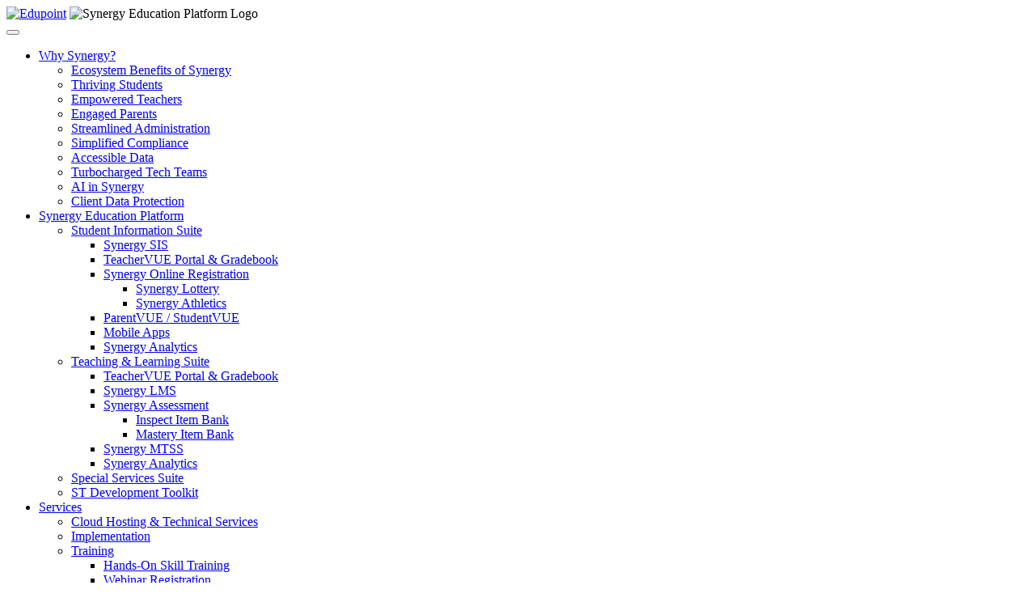

--- FILE ---
content_type: text/html; charset=utf-8
request_url: https://edupoint.com/Company/News/category/2016
body_size: 57803
content:
<!DOCTYPE html>
<html  lang="en-US">
<head id="Head"><meta content="text/html; charset=UTF-8" http-equiv="Content-Type" /><title>
	Edupoint News | Synergy Education Platform
</title><meta id="MetaDescription" name="description" content="See the latest press releases and announcements from Edupoint® Educational Systems." /><meta id="MetaRobots" name="robots" content="INDEX, FOLLOW" /><link href="/Resources/Shared/stylesheets/dnndefault/7.0.0/default.css?cdv=369" type="text/css" rel="stylesheet"/><link href="/Resources/Shared/Components/CookieConsent/cookieconsent.min.css?cdv=369" type="text/css" rel="stylesheet"/><link href="/DesktopModules/EasyDNNNews/Templates/0/NewsMagazine/NewsMagazine.css?cdv=369" type="text/css" rel="stylesheet"/><link href="/DesktopModules/EasyDNNnews/Templates/0/Edupoint/Edupoint.css?cdv=369" type="text/css" rel="stylesheet"/><link href="/Portals/0/portal.css?cdv=369" type="text/css" rel="stylesheet"/><link href="/Portals/_default/skins/edupoint24/css/skin.css?cdv=369" type="text/css" rel="stylesheet"/><link href="/DesktopModules/DnnSharp/SearchBoost/templates/input/default/styles.css?cdv=369" type="text/css" rel="stylesheet"/><link href="/DesktopModules/EasyDNNNews/static/common/common.css?cdv=369" type="text/css" rel="stylesheet"/><link href="/DesktopModules/DnnSharp/SearchBoost/module.css?cdv=369" type="text/css" rel="stylesheet"/><link href="/DesktopModules/DnnSharp/Common/static/bootstrap337/css/bootstrap.min.css?cdv=369" type="text/css" rel="stylesheet"/><script id="RegisterHeadJsScript-836769809" type="text/javascript">var g_dnnsfState = {"commonUrl":"/DesktopModules/DnnSharp/Common","protocol":"https","locale":"en-US","alias":"edupoint.com","isEditor":false,"tabId":91,"commonVersion":"5.19.17","virtualDirectory":"","rootAlias":"edupoint.com","dnnPageQuery":"?category=2016\u0026language=en-US"};</script><script src="/DesktopModules/EasyDNNNews/static/eds_jquery/eds_jq.js?cdv=369" type="text/javascript"></script><script src="/Resources/libraries/jQuery/03_07_01/jquery.js?cdv=369" type="text/javascript"></script><script src="/Resources/libraries/jQuery-Migrate/03_04_01/jquery-migrate.js?cdv=369" type="text/javascript"></script><script src="/Resources/libraries/jQuery-UI/01_13_02/jquery-ui.min.js?cdv=369" type="text/javascript"></script><link rel='SHORTCUT ICON' href='/Portals/0/Synergy_Swirl_32x32.png.ico?ver=GhXji8JdfBT8VOKSjUOa-g%3d%3d' type='image/x-icon' /><meta name="eds__GmapsInitData" content="{&quot;instanceGlobal&quot;:&quot;EasyDnnSolutions1_1_instance&quot;,&quot;google&quot;:{&quot;maps&quot;:{&quot;api&quot;:{&quot;key&quot;:&quot;&quot;,&quot;libraries&quot;:[&quot;geometry&quot;,&quot;places&quot;]}}}}" />     
        
			    <script type="text/javascript">
			      var _gaq = _gaq || [];
			      _gaq.push(['_setAccount', 'UA-174014600-1']);
			      _gaq.push(['_trackPageview']);
			      
			 
			      (function() {
				    var ga = document.createElement('script'); ga.type = 'text/javascript'; ga.async = true;
				    ga.src = ('https:' == document.location.protocol ? 'https://' : 'http://') + 'stats.g.doubleclick.net/dc.js';
				    var s = document.getElementsByTagName('script')[0]; s.parentNode.insertBefore(ga, s);
			      })();
			    </script>
        
		  <meta name="viewport" content="width=device-width, initial-scale=1.0" /></head>
<body id="Body">

    <form method="post" action="/Company/News/category/2016" id="Form" enctype="multipart/form-data">
<div class="aspNetHidden">
<input type="hidden" name="__EVENTTARGET" id="__EVENTTARGET" value="" />
<input type="hidden" name="__EVENTARGUMENT" id="__EVENTARGUMENT" value="" />
<input type="hidden" name="__VIEWSTATE" id="__VIEWSTATE" value="85AtFInJ2WoOWLm4eOC73V4YHwDXLNlYJ95CUnnaXOxrQJQmDnkDUkQ2V1kX+HZqQpBRv/EpcskmsrmlWzDPdp6Zu1dS2rkPGgcLc7iV6Sr0MU6ppqgks0M971e0rwiUA+ObQUYpY97VXKbsWrO9Ne9Y7pa10cWnZYRXK2aMmu7zHBTLVKfBu9V8B3zAXsTP8Y23+47ViPJGWoEP9/2/CuuarxOStVAJEfXbEAKoLRJDY8SkfsOrO9tknpnU7bNnNFF3l7kQwLAxxJsGaPzxUT6m7d41KnnRvAkp2yn+XF8NBo6zLA9Hp+oHvZN6aKnMR4eUmAioE0giMcvSdfpMuK2tLUdqiAYtHwYY+x3foVyFPQZm3sE9d7dSgwuoaiDKPo5h8g==" />
</div>

<script type="text/javascript">
//<![CDATA[
var theForm = document.forms['Form'];
if (!theForm) {
    theForm = document.Form;
}
function __doPostBack(eventTarget, eventArgument) {
    if (!theForm.onsubmit || (theForm.onsubmit() != false)) {
        theForm.__EVENTTARGET.value = eventTarget;
        theForm.__EVENTARGUMENT.value = eventArgument;
        theForm.submit();
    }
}
//]]>
</script>


<script src="/WebResource.axd?d=pynGkmcFUV1N1PuHVMn7rlzCpMSyp8e4AjexmbtZiDmNw1d9xYp4hk9wq8E1&amp;t=638901284248157332" type="text/javascript"></script>


<script type="text/javascript">
//<![CDATA[
$(function() { 
                         dnnsf.api.searchboost.initInputBox({"ClientId":"dnn_dnnSearch2_pnlInput","BehaviorId":3,"SuggestionsApi":"//edupoint.com/DesktopModules/DnnSharp/SearchBoost/API/Autocomplete/FromPopularSearchTerms","UseAutocompleteWithSearchResults":false,"UseAutocompleteWithCategories":false,"PreventNormalSearchForAutocompleteWithSearchResults":false,"SuggestionCount":6,"FwdToSearchResultsPageApi":"//edupoint.com/DesktopModules/DnnSharp/SearchBoost/API/Search/FwdToSearchResultsPage?language=en-US","IsLiveSearch":false,"RenderResultsApi":"//edupoint.com/DesktopModules/DnnSharp/SearchBoost/API/Search/RenderResults"});
                    });//]]>
</script>

<script src="/ScriptResource.axd?d=NJmAwtEo3IpWS15mJLoCXpNrR2ajCLE2i4WD50GfdmH1jBIdqdJL4bGonAOfb6-F3RSB-gG4VHPBe1qIH53aeGwmK0DGCRp5CkWv69ZqyQ59Q8hE0rDlkqpg36t-pkh6qBu4fw2&amp;t=5c0e0825" type="text/javascript"></script>
<script src="/ScriptResource.axd?d=dwY9oWetJoKY56eEket-NzEhuink71UNyymJgLiyiv7hyg5ogxh7IZnYeDv6u0BwxaehE7jbflVJUh6wmfK24we8Uuom2T0z4PvZyKQtAlFbWMVxFfHr38goOlf8UIjG_pf-jBBeAtXTiVb50&amp;t=5c0e0825" type="text/javascript"></script>
<div class="aspNetHidden">

	<input type="hidden" name="__VIEWSTATEGENERATOR" id="__VIEWSTATEGENERATOR" value="CA0B0334" />
	<input type="hidden" name="__VIEWSTATEENCRYPTED" id="__VIEWSTATEENCRYPTED" value="" />
	<input type="hidden" name="__EVENTVALIDATION" id="__EVENTVALIDATION" value="dtE9dUbvZoSqwk+TL/6q+GAsSfBiDvmJ4/9YpOQueLp5Y2Lt8MQsJrJedu/rN8a3bD9p251yTGIrMjOqCOB0vvHyz/VThUa11EpKEiI0Jh+B7INM" />
</div><script src="/js/dnn.js?cdv=369" type="text/javascript"></script><script src="/Resources/Shared/Components/CookieConsent/cookieconsent.min.js?cdv=369" type="text/javascript"></script><script src="/js/dnn.modalpopup.js?cdv=369" type="text/javascript"></script><script src="/Portals/_default/skins/edupoint24/js/general.js?cdv=369" type="text/javascript"></script><script src="/Portals/_default/skins/edupoint24/js/bootstrap.bundle.min.js?cdv=369" type="text/javascript"></script><script src="/js/dnncore.js?cdv=369" type="text/javascript"></script><script src="/js/dnn.cookieconsent.js?cdv=369" type="text/javascript"></script><script src="/DesktopModules/DnnSharp/SearchBoost/templates/input/default/script.js?cdv=369" type="text/javascript"></script><script src="/js/dnn.servicesframework.js?cdv=369" type="text/javascript"></script><script src="/DesktopModules/EasyDNNnewsCategoriesMenu/js/category_menu_2.2.js?cdv=369" type="text/javascript"></script><script src="/DesktopModules/EasyDNNNews/static/EasyDnnSolutions/EasyDnnSolutions_1.1_2.2.js?cdv=369" type="text/javascript"></script><script src="/DesktopModules/DnnSharp/Common/static/dnnsf/dnnsf.js?cdv=369" type="text/javascript"></script><script src="/DesktopModules/DnnSharp/Common/static/bootstrap341/js/bootstrap.min.js?cdv=369" type="text/javascript"></script><script src="/DesktopModules/DnnSharp/Common/static/js/typeahead.min.js?cdv=369" type="text/javascript"></script>
<script type="text/javascript">
//<![CDATA[
Sys.WebForms.PageRequestManager._initialize('ScriptManager', 'Form', [], [], [], 90, '');
//]]>
</script>

        
        
        

<!-- Meta -->


<!-- Stylesheets -->
<!--CDF(Css|/Portals/_default/skins/edupoint24/css/skin.css?cdv=369|DnnPageHeaderProvider|90)-->

<!-- JS -->

<!--CDF(Javascript|/Portals/_default/skins/edupoint24/js/general.js?cdv=369|DnnBodyProvider|100)-->
<!--CDF(Javascript|/Portals/_default/skins/edupoint24/js/bootstrap.bundle.min.js?cdv=369|DnnBodyProvider|100)-->

<script>
(function() {
    'use strict';
    // Override document.createElement to block eds_jq.js
    const originalCreateElement = document.createElement;
    document.createElement = function(tagName) {
        const element = originalCreateElement.call(document, tagName);
        if (tagName.toLowerCase() === 'script') {
            const originalSetAttribute = element.setAttribute;
            element.setAttribute = function(name, value) {
                if (name === 'src' && value.includes('eds_jq.js')) {
                    console.log('Blocked loading of eds_jq.js');
                    return;
                }
                originalSetAttribute.call(element, name, value);
            };
        }
        return element;
    };
})();
</script>
<!-- FONTS -->
<link rel="preconnect" href="https://fonts.googleapis.com">
<link rel="preconnect" href="https://fonts.gstatic.com" crossorigin>
<link href="https://fonts.googleapis.com/css2?family=Fira+Sans:wght@400;500;600;700;900&family=Playfair+Display:ital,wght@0,400..900;1,400..900&display=swap" rel="stylesheet">

<link rel="stylesheet" href="https://cdnjs.cloudflare.com/ajax/libs/aos/2.3.4/aos.css">
 <script src="https://cdnjs.cloudflare.com/ajax/libs/aos/2.3.4/aos.js"></script>


<div class="skin" id="page-91" data-name="News" data-authenticated="false" data-admin="false">
	<header class="header">
	<div class="container-fluid m-0 p-0">
		<div class="container-xxl">
			<nav class="navbar py-0 bg-blue vignette-effect" data-bs-theme="dark">
				<div class="top-header bg-white d-flex justify-content-between w-100">
					<a id="dnn_dnnLogo_hypLogo" title="Edupoint" aria-label="Edupoint" href="https://edupoint.com/"><img id="dnn_dnnLogo_imgLogo" class="logo" src="/Portals/0/logo-edupoint.png?ver=9z9ToqCZGy_48zlKy6XLEw%3d%3d" alt="Edupoint" /></a>
					<img alt="Synergy Education Platform Logo" class="logo" src="/Portals/_default/skins/edupoint24//img/logo-synergy.svg" title="Synergy Education Platform Logo">
				</div>
				<div class="main-nav container-xxl container-fluid navbar-expand-lg">
					<button class="navbar-toggler" type="button" data-bs-toggle="collapse" data-bs-target="#main-nav" aria-controls="main-nav" aria-expanded="false" aria-label="Toggle navigation">
						<span class="navbar-toggler-icon"></span>
					</button>
					<div class="collapse navbar-collapse" id="main-nav">
	<ul class="navbar-nav">
		
	<li class="nav-item pageID-187 dropdown ">
		
			<a class="nav-link nav-link-main dropdown-toggle " href="#" role="button" data-bs-toggle="dropdown" aria-expanded="false">Why Synergy?</a>
            <ul class="dropdown-menu">
               
	<li class="dropdown-submenu">
	
	<a class="dropdown-item " href="https://edupoint.com/Why-Synergy/Ecosystem-Benefits-of-Synergy" >Ecosystem Benefits of Synergy</a>
	
		
	</li>

	<li class="dropdown-submenu">
	
	<a class="dropdown-item " href="https://edupoint.com/Why-Synergy/Thriving-Students" >Thriving Students</a>
	
		
	</li>

	<li class="dropdown-submenu">
	
	<a class="dropdown-item " href="https://edupoint.com/Why-Synergy/Empowered-Teachers" >Empowered Teachers</a>
	
		
	</li>

	<li class="dropdown-submenu">
	
	<a class="dropdown-item " href="https://edupoint.com/Why-Synergy/Engaged-Parents" >Engaged Parents</a>
	
		
	</li>

	<li class="dropdown-submenu">
	
	<a class="dropdown-item " href="https://edupoint.com/Why-Synergy/Streamlined-Administration" >Streamlined Administration</a>
	
		
	</li>

	<li class="dropdown-submenu">
	
	<a class="dropdown-item " href="https://edupoint.com/Why-Synergy/Simplified-Compliance" >Simplified Compliance</a>
	
		
	</li>

	<li class="dropdown-submenu">
	
	<a class="dropdown-item " href="https://edupoint.com/Why-Synergy/Accessible-Data" >Accessible Data</a>
	
		
	</li>

	<li class="dropdown-submenu">
	
	<a class="dropdown-item " href="https://edupoint.com/Why-Synergy/Turbocharged-Tech-Teams" >Turbocharged Tech Teams</a>
	
		
	</li>

	<li class="dropdown-submenu">
	
	<a class="dropdown-item " href="https://edupoint.com/Why-Synergy/AI-in-Synergy" >AI in Synergy</a>
	
		
	</li>

	<li class="dropdown-submenu">
	
	<a class="dropdown-item " href="https://edupoint.com/Why-Synergy/Client-Data-Protection" >Client Data Protection</a>
	
		
	</li>

             </ul>
		
	</li>

	<li class="nav-item pageID-88 dropdown ">
		
			<a class="nav-link nav-link-main dropdown-toggle " href="#" role="button" data-bs-toggle="dropdown" aria-expanded="false">Synergy Education Platform</a>
            <ul class="dropdown-menu">
               
	<li class="dropdown-submenu">
	
	<a class="dropdown-item " href="https://edupoint.com/Synergy-Education-Platform/Student-Information-Suite" >Student Information Suite</a>
	
            <ul class="level-2 dropdown-menu"> 
               
	<li>
	
	<a class="nav-link " href="https://edupoint.com/Synergy-Education-Platform/Student-Information-Suite/Synergy-SIS" >Synergy SIS</a>
	
	</li>

	<li>
	
	<a class="nav-link " href="https://edupoint.com/Synergy-Education-Platform/Teaching-Learning-Suite/TeacherVUE-Portal-Gradebook" >TeacherVUE Portal &amp; Gradebook</a>
	
	</li>

	<li>
	
	<a class="nav-link " href="https://edupoint.com/Synergy-Education-Platform/Student-Information-Suite/Synergy-Online-Registration/" >Synergy Online Registration</a>
	
            <ul class="level-3 dropdown-menu"> 
               
	<li>
	
	<a class="nav-link " href="https://edupoint.com/Synergy-Education-Platform/Student-Information-Suite/Synergy-Online-Registration/Synergy-Lottery" >Synergy Lottery</a>
	
	</li>

	<li>
	
	<a class="nav-link " href="https://edupoint.com/Synergy-Education-Platform/Student-Information-Suite/Synergy-Online-Registration/Synergy-Athletics" >Synergy Athletics</a>
	
	</li>

             </ul>
			
		
	</li>

	<li>
	
	<a class="nav-link " href="https://edupoint.com/Synergy-Education-Platform/Student-Information-Suite/ParentVUE-StudentVUE" >ParentVUE / StudentVUE</a>
	
	</li>

	<li>
	
	<a class="nav-link " href="https://edupoint.com/Synergy-Education-Platform/Student-Information-Suite/Mobile-Apps" >Mobile Apps</a>
	
	</li>

	<li>
	
	<a class="nav-link " href="https://edupoint.com/Synergy-Education-Platform/Teaching-Learning-Suite/Synergy-Analytics" >Synergy Analytics</a>
	
	</li>

             </ul>
			
		
		
	</li>

	<li class="dropdown-submenu">
	
	<a class="dropdown-item " href="https://edupoint.com/Synergy-Education-Platform/Teaching-Learning-Suite" >Teaching &amp; Learning Suite</a>
	
            <ul class="level-2 dropdown-menu"> 
               
	<li>
	
	<a class="nav-link " href="https://edupoint.com/Synergy-Education-Platform/Teaching-Learning-Suite/TeacherVUE-Portal-Gradebook" >TeacherVUE Portal &amp; Gradebook</a>
	
	</li>

	<li>
	
	<a class="nav-link " href="https://edupoint.com/Synergy-Education-Platform/Teaching-Learning-Suite/Synergy-LMS" >Synergy LMS</a>
	
	</li>

	<li>
	
	<a class="nav-link " href="https://edupoint.com/Synergy-Education-Platform/Teaching-Learning-Suite/Synergy-Assessment" >Synergy Assessment</a>
	
            <ul class="level-3 dropdown-menu"> 
               
	<li>
	
	<a class="nav-link " href="https://edupoint.com/Synergy-Education-Platform/Teaching-Learning-Suite/Synergy-Assessment/Inspect-Item-Bank" >Inspect Item Bank</a>
	
	</li>

	<li>
	
	<a class="nav-link " href="https://edupoint.com/Synergy-Education-Platform/Teaching-Learning-Suite/Synergy-Assessment/Mastery-Item-Bank" >Mastery Item Bank</a>
	
	</li>

             </ul>
			
		
	</li>

	<li>
	
	<a class="nav-link " href="https://edupoint.com/Synergy-Education-Platform/Teaching-Learning-Suite/Synergy-MTSS" >Synergy MTSS</a>
	
	</li>

	<li>
	
	<a class="nav-link " href="https://edupoint.com/Synergy-Education-Platform/Teaching-Learning-Suite/Synergy-Analytics" >Synergy Analytics</a>
	
	</li>

             </ul>
			
		
		
	</li>

	<li class="dropdown-submenu">
	
	<a class="dropdown-item " href="https://edupoint.com/Synergy-Education-Platform/Special-Services-Suite" >Special Services Suite</a>
	
		
	</li>

	<li class="dropdown-submenu">
	
	<a class="dropdown-item " href="https://edupoint.com/Synergy-Education-Platform/ST-Development-Toolkit" >ST Development Toolkit</a>
	
		
	</li>

             </ul>
		
	</li>

	<li class="nav-item pageID-89 dropdown ">
		
			<a class="nav-link nav-link-main dropdown-toggle " href="#" role="button" data-bs-toggle="dropdown" aria-expanded="false">Services</a>
            <ul class="dropdown-menu">
               
	<li class="dropdown-submenu">
	
	<a class="dropdown-item " href="https://edupoint.com/Services/Cloud-Hosting-Technical-Services" >Cloud Hosting &amp; Technical Services</a>
	
		
	</li>

	<li class="dropdown-submenu">
	
	<a class="dropdown-item " href="https://edupoint.com/Services/Implementation" >Implementation</a>
	
		
	</li>

	<li class="dropdown-submenu">
	
	<a class="dropdown-item " href="https://edupoint.com/Services/Training" >Training</a>
	
            <ul class="level-2 dropdown-menu"> 
               
	<li>
	
	<a class="nav-link " href="https://edupoint.com/Services/Training/Hands-On-Skill-Training" >Hands-On Skill Training</a>
	
	</li>

	<li>
	
	<a class="nav-link " href="https://edupoint.com/Services/Training/Webinar-Registration" >Webinar Registration</a>
	
	</li>

             </ul>
			
		
		
	</li>

	<li class="dropdown-submenu">
	
	<a class="dropdown-item " href="https://edupoint.com/Services/Support" >Support</a>
	
            <ul class="level-2 dropdown-menu"> 
               
	<li>
	
	<a class="nav-link " href="https://edupoint.com/Services/Support/For-Parents-Students" >For Parents &amp; Students</a>
	
	</li>

             </ul>
			
		
		
	</li>

	<li class="dropdown-submenu">
	
	<a class="dropdown-item " href="https://edupoint.com/Services/Product-Consulting-Services" >Product Consulting Services</a>
	
		
	</li>

             </ul>
		
	</li>

	<li class="nav-item pageID-127 dropdown ">
		
			<a class="nav-link nav-link-main dropdown-toggle " href="#" role="button" data-bs-toggle="dropdown" aria-expanded="false">Conference</a>
            <ul class="dropdown-menu">
               
	<li class="dropdown-submenu">
	
	<a class="dropdown-item " href="https://edupoint.com/Conference/Synergy-CONNECT-Users-Conference" >Synergy CONNECT Users Conference</a>
	
		
	</li>

             </ul>
		
	</li>

	<li class="nav-item pageID-142 dropdown ">
		
			<a class="nav-link nav-link-main dropdown-toggle " href="#" role="button" data-bs-toggle="dropdown" aria-expanded="false">Resources</a>
            <ul class="dropdown-menu">
               
	<li class="dropdown-submenu">
	
	<a class="dropdown-item " href="https://edupoint.com/Resources/Exploring-Synergy" >Explore Synergy</a>
	
		
	</li>

	<li class="dropdown-submenu">
	
	<a class="dropdown-item " href="https://edupoint.com/Resources/Customer-Resources" >Customer Resources</a>
	
            <ul class="level-2 dropdown-menu"> 
               
	<li>
	
	<a class="nav-link " href="https://edupoint.com/Services/Training/Webinar-Registration" >Synergy Webinars</a>
	
	</li>

	<li>
	
	<a class="nav-link " href="https://edupoint.com/Services/Training/Hands-On-Skill-Training" >Synergy Skill Training</a>
	
	</li>

             </ul>
			
		
		
	</li>

             </ul>
		
	</li>

	<li class="nav-item pageID-92 dropdown  active-child ">
		
			<a class="nav-link nav-link-main dropdown-toggle " href="#" role="button" data-bs-toggle="dropdown" aria-expanded="false">Company</a>
            <ul class="dropdown-menu">
               
	<li class="dropdown-submenu">
	
	<a class="dropdown-item " href="https://edupoint.com/Company/Why-Edupoint" >Why Edupoint?</a>
	
		
	</li>

	<li class="dropdown-submenu">
	
	<a class="dropdown-item  active " href="https://edupoint.com/Company/News"  aria-current="page">News</a>
	
		
	</li>

	<li class="dropdown-submenu">
	
	<a class="dropdown-item " href="https://edupoint.com/Company/Leadership" >Leadership</a>
	
		
	</li>

	<li class="dropdown-submenu">
	
	<a class="dropdown-item " href="https://edupoint.com/Company/Partners" >Partners</a>
	
		
	</li>

	<li class="dropdown-submenu">
	
	<a class="dropdown-item " href="https://edupoint.com/Company/Events-Trade-Shows" >Events &amp; Trade Shows</a>
	
		
	</li>

	<li class="dropdown-submenu">
	
	<a class="dropdown-item " href="https://edupoint.com/Company/Synergy-Achievement-Awards" >Synergy Achievement Awards</a>
	
		
	</li>

	<li class="dropdown-submenu">
	
	<a class="dropdown-item " href="https://edupoint.com/Company/Careers" >Careers</a>
	
		
	</li>

	<li class="dropdown-submenu">
	
	<a class="dropdown-item " href="https://edupoint.com/Company/Contact-Us" >Contact Us</a>
	
		
	</li>

             </ul>
		
	</li>

	</ul>
</div>




<!-- Second+ Level Items -->






				 	 <a title="Edupoint Customer Login" class="login-link" href="https://support.edupoint.com/Login_OVR.aspx">Login</a>
					 
					<div class="search-wrapper">
						<div class="search-trigger">
							<div class="search-btn"></div>
							<img src="/Portals/_default/skins/edupoint24/img/icon-search.png" alt="Magnifying Glass Search Icon" id="search-icon">
						</div>

						<!-- Modal Search Form -->
						<div id="search" class="search-box">
							 <div id="dnn_dnnSearch2_pnlInput" class="sb-skinobject-instance"><div class="bstrap30">
    <div class="row sb-default">
        <div class="col-md-12">
                <div class="input-group dropdown sb-dropdown adv-search">
                    <input type="text" class="form-control search-box typeahead" aria-label="search input" title="search input" placeholder="Input your search..." value="" />
                    <div class="input-group-btn">
                        <div class="btn-group" role="group" aria-label="search group">
                            <button type="button" class="btn btn-primary search-btn" onclick="" aria-label="search button" name="search button"><span class="glyphicon glyphicon-search" aria-hidden="true"></span></button>
                        </div>
                    </div>
                    </div>
        </div>
    </div>
</div>

<script>
            if (-1 == -1)
            $(document).find('#topHeader, .topHeader, #userControls').eq(0).parent().addClass('sb-skinobj');
</script>





</div>
<div id="dnn_dnnSearch2_pnlError"></div>

<!-- For old templates: -->
<div>
<script>
    // some common functions
    function sbInp_clearPlaceholder(sbox) {
        sbox = $(sbox);
        if (sbox.hasClass('searchBoxEmpty')) {
            sbox.removeClass('searchBoxEmpty').val('').removeAttr('placeholder');
        }
    }
    function sbInp_syncPlaceholder(sbox) {
        sbox = $(sbox);
        sbox.removeClass('searchBoxEmpty');
        var emptyText = sbox.attr('data-empty');
        if ($.trim(sbox.val()).length == 0 || $.trim(sbox.val()) == emptyText) {
            sbox.addClass('searchBoxEmpty').val(emptyText).attr('placeholder', emptyText);
        }
    }
</script>
</div>

							<button class="search-close" id="search-close">×</button>
						</div>
   
						<!-- /.search-wrapper -->
					</div>
					
					<a class="raq-btn ms-1 btn btn-sm btn-default d-block" href="/request-demo">Request a Demo</a>
				</div>
			</nav>
			</div>
	</div>
</header>
	<div class="container-xxl wide-container mt-3 d-flex">
	<span id="dnn_dnnBreadcrumb_lblBreadCrumb" itemprop="breadcrumb" itemscope="" itemtype="https://schema.org/breadcrumb"><span itemscope itemtype="http://schema.org/BreadcrumbList"><span itemprop="itemListElement" itemscope itemtype="http://schema.org/ListItem"><a href="https://edupoint.com/Company/Why-Edupoint" class="page-name fs-md text-uppercase pr-1" itemprop="item"><span itemprop="name">Company</span></a><meta itemprop="position" content="1" /></span><img alt="breadcrumb separator" src="/images/breadcrumb.gif"><span itemprop="itemListElement" itemscope itemtype="http://schema.org/ListItem"><a href="https://edupoint.com/Company/News" class="page-name fs-md text-uppercase pr-1" itemprop="item"><span itemprop="name">News</span></a><meta itemprop="position" content="2" /></span></span></span>
	</div>
	<div id="dnn_bannerPane" class="banner-pane"><div class="DnnModule DnnModule-2sxc DnnModule-4064 DnnVersionableControl"><a name="4064"></a>
<div class="module-container ten-pound-default-container ten-pound-default-container-no-title" id="ctr4064">
	<div id="dnn_ctr4064_ContentPane" class="module-content-pane"><!-- Start_Module_4064 --><div id="dnn_ctr4064_ModuleContent" class="DNNModuleContent Mod2sxcC">
	<div class='sc-content-block'  data-cb-instance='4064' data-cb-id='4064'>



    
    
    <section class="banner-wrapper px-3 pb-5 bg- banner-8890 " id="page-91">
            
        <div class="container  pt-1 text-" 





>



                    <div class="d-flex flex-column  text-center" 





>
<h1 class='  order-2' style='color: #003976ff'>Press Releases & Announcements</h1>
                        
                        <div class="svg-image-wrapper  col-12 py-3 mx-auto d-flex overflow-visible justify-content-center order-1" style=
                        "width: 350; width: 350px; z-index: 0; max-width: 100%;  ; ;" >

                                    <img src="/Portals/0/adam/Content/kxTwOt6zt02t4LqsK15ZgA/Image/Microphone.gif" class="d-block overflow-visible;" alt="Microphone gif" >
                        </div>
                                                    

                                
                    </div> 
                
    </div>
    </section>



        

    <style>
        #page-90 .navbar, #page-90 .navbar.vignette-effect::before {
        background-color: !important; 
        background-image: none;
        }
        .svg-image-wrapper svg {
             width: 100%;
         }
         #page-105 header {
            top: 30px;
         }
    </style>
          <script>
    
            function openFancybox() {
            // Open Fancybox with the Action Form
            $.fancybox.open({
                src: "#mvcContainer-4393",
                type: "inline",
                opts: {
                afterShow: function () {
                    // Manually initialize the Action Form
                    dnnsf.api.actionForm.initForm("4393");
                },
                beforeClose: function () {
                    // Cleanup after closing
                    dnnsf.api.actionForm.closePopupById("4393");
                },
                },
            });
            }
            // Initialize Fancybox and Action Form
            $(document).ready(function () {
            // Optional: Ensure Fancybox is initialized properly
            $("[data-fancybox]").fancybox();
            });


    </script>               



</div>
</div><!-- End_Module_4064 --></div>
</div></div></div>
	<main>
		<div class="container">
			<div class="row">
				<div class="col">
					<div id="dnn_contentPane" class="content-pane"><div class="DnnModule DnnModule-EasyDNNnewsCategoriesMenu DnnModule-1162"><a name="1162"></a><div id="dnn_ctr1162_ContentPane"><!-- Start_Module_1162 --><div class="light-grey-bg mt-5" id="articles"><div id="dnn_ctr1162_ModuleContent" class="DNNModuleContent ModEasyDNNnewsCategoriesMenuC">
	
<div class="category_menu eds_news_NewsMagazine eds_subCollection_categoryMenu eds_styleSwitchCriteria_module-1162 eds_template_TemplatedMenu_CategoriesMenu">
	
<div class="EDN_module_box news-cat">
	<h3 class="edn_module_title" style="display:none">Categories</h3>
	<ul class="dropdown text-center list-style-none" >


 <button class="btn custom-dropdown-toggle dropdown-toggle" type="button" id="dropdownMenuButton" data-toggle="dropdown" aria-haspopup="true" aria-expanded="false">
            SELECT A YEAR
        </button>
            <div class="dropdown-menu custom-dropdown-menu" aria-labelledby="dropdownMenuButton">
     <li class="node level_0">



		<a class=" dropdown-item"  href="https://www.edupoint.com/Company/News/PID/1160/evl/0/CategoryID/81/CategoryName/2024#articles" title="2024"><span>2024</span></a>




 
</li><li class="node level_0">



		<a class=" dropdown-item"  href="https://www.edupoint.com/Company/News/PID/1160/evl/0/CategoryID/77/CategoryName/2023#articles" title="2023"><span>2023</span></a>




 
</li><li class="node level_0">



		<a class=" dropdown-item"  href="https://www.edupoint.com/Company/News/PID/1160/evl/0/CategoryID/63/CategoryName/2022#articles" title="2022"><span>2022</span></a>




 
</li><li class="node level_0">



		<a class=" dropdown-item"  href="https://www.edupoint.com/Company/News/PID/1160/evl/0/CategoryID/56/CategoryName/2021#articles" title="2021"><span>2021</span></a>




 
</li><li class="node level_0">



		<a class=" dropdown-item"  href="https://www.edupoint.com/Company/News/PID/1160/evl/0/CategoryID/52/CategoryName/2020#articles" title="2020"><span>2020</span></a>




 
</li><li class="node level_0">



		<a class=" dropdown-item"  href="https://www.edupoint.com/Company/News/PID/1160/evl/0/CategoryID/40/CategoryName/2019#articles" title="2019"><span>2019</span></a>




 
</li><li class="node level_0">



		<a class=" dropdown-item"  href="https://www.edupoint.com/Company/News/PID/1160/evl/0/CategoryID/36/CategoryName/2018#articles" title="2018"><span>2018</span></a>




 
</li><li class="node level_0">



		<a class=" dropdown-item"  href="https://www.edupoint.com/Company/News/PID/1160/evl/0/CategoryID/31/CategoryName/2017#articles" title="2017"><span>2017</span></a>




 
</li><li class="node level_0">



		<a class=" dropdown-item"  href="https://www.edupoint.com/Company/News/PID/1160/evl/0/CategoryID/18/CategoryName/2016#articles" title="2016"><span>2016</span></a>




 
</li><li class="node level_0">



		<a class=" dropdown-item"  href="https://www.edupoint.com/Company/News/PID/1160/evl/0/CategoryID/17/CategoryName/2015#articles" title="2015"><span>2015</span></a>




 
</li><li class="node level_0">



		<a class=" dropdown-item"  href="https://www.edupoint.com/Company/News/PID/1160/evl/0/CategoryID/24/CategoryName/2014#articles" title="2014"><span>2014</span></a>




 
</li><li class="node level_0">



		<a class=" dropdown-item"  href="https://www.edupoint.com/Company/News/PID/1160/evl/0/CategoryID/30/CategoryName/2013#articles" title="2013"><span>2013</span></a>




 
</li><li class="node level_0">



		<a class=" dropdown-item"  href="/Company/News#articles" title="All Years"><span>All Years</span></a>




 
</li>
                   </div>
	</ul>
</div>




</div>
</div></div><!-- End_Module_1162 --></div>
</div><div class="DnnModule DnnModule-2sxc DnnModule-4727 DnnVersionableControl"><a name="4727"></a>
<div class="module-container ten-pound-default-container ten-pound-default-container-no-title" id="ctr4727">
	<div id="dnn_ctr4727_ContentPane" class="module-content-pane"><!-- Start_Module_4727 --><div id="dnn_ctr4727_ModuleContent" class="DNNModuleContent Mod2sxcC">
	<div class='sc-content-block'  data-cb-instance='4727' data-cb-id='4727'>

</div>
</div><!-- End_Module_4727 --></div>
</div></div><div class="DnnModule DnnModule-EasyDNNnews DnnModule-1160"><a name="1160"></a>
<div class="module-container ten-pound-default-container ten-pound-default-container-no-title" id="ctr1160">
	<div id="dnn_ctr1160_ContentPane" class="module-content-pane"><!-- Start_Module_1160 --><div id="dnn_ctr1160_ModuleContent" class="DNNModuleContent ModEasyDNNnewsC">
	

<script type="text/javascript">
	/*<![CDATA[*/
	
	
	
	
	
	
	
	
	
	
	

	eds3_5_jq(function ($) {
		if (typeof edn_fluidvids != 'undefined')
			edn_fluidvids.init({
				selector: ['.edn_fluidVideo iframe'],
				players: ['www.youtube.com', 'player.vimeo.com']
			});
		
		
		

	});
	/*]]>*/
</script>



<div class="eds_news_module_1160 news eds_subCollection_news eds_news_Edupoint eds_template_List_Article_Default eds_templateGroup_listArticleDefault eds_styleSwitchCriteria_module-1160">
	

	

	<div id="dnn_ctr1160_ViewEasyDNNNewsMain_ctl00_pnlListArticles">
		
		
		<!--ArticleRepeat:Before:-->

<div class="edn_1160_article_list_wrapper"><!--ArticleTemplate-->

<article class="edupoint-news">
	
<div class="row">
	
    
        <div class="col-md-10 mx-auto">
      
          <span class="article-date fs-xl">Wednesday, January 7, 2026</span>
	<h2 class="news-title">
	
      <a href="https://edupoint.com/Company/News/ArtMID/1160/ArticleID/8917/Edupoint-Honors-Five-Partner-Districts-in-6th-Annual-Synergy-Achievement-Awards-Program" class="text-normal" target="_self">Edupoint Honors Five Partner Districts in 6th Annual Synergy Achievement Awards Program</a>
      </h2>


	
	<p class="h5">Company recognizes honorees at the 2025 Synergy Connect National Users Conference</p>
	
	<div class="lead"><p>Award winners distinguished themselves through their commitment to maximizing the use of Synergy in their districts to elicit measurable improvements and save users time.</p></div>
    <a href="https://edupoint.com/Company/News/ArtMID/1160/ArticleID/8917/Edupoint-Honors-Five-Partner-Districts-in-6th-Annual-Synergy-Achievement-Awards-Program" class="btn cta-link text-orange" target="_self">Read More</a>
</div>
</div>
</article>
<!--ArticleTemplate-->

<article class="edupoint-news">
	
<div class="row">
	
    
        <div class="col-md-10 mx-auto">
      
          <span class="article-date fs-xl">Monday, December 15, 2025</span>
	<h2 class="news-title">
	
      <a href="https://edupoint.com/Company/News/ArtMID/1160/ArticleID/8888/Synergy-Student-Information-Suite-by-Edupoint-Wins-Student-Information-System-Category-in-the-THE-Journal-2025-Product-of-the-Year-Awards" class="text-normal" target="_self">Synergy Student Information Suite by Edupoint Wins Student Information System Category in the THE Journal 2025 Product of the Year Awards</a>
      </h2>


	
	<p class="h5">Winners’ achievements honored as “particularly noteworthy in the transformation of education technology”</p>
	
	<div class="lead"><p>For more than 50 years, THE Journal has played a leading role in keeping K-12 education and technology leaders informed about the use of technology to advance student learning. Eight companies were selected as Product of the Year Award winners across multiple categories.</p></div>
    <a href="https://edupoint.com/Company/News/ArtMID/1160/ArticleID/8888/Synergy-Student-Information-Suite-by-Edupoint-Wins-Student-Information-System-Category-in-the-THE-Journal-2025-Product-of-the-Year-Awards" class="btn cta-link text-orange" target="_self">Read More</a>
</div>
</div>
</article>
<!--ArticleTemplate-->

<article class="edupoint-news">
	
<div class="row">
	
    
        <div class="col-md-10 mx-auto">
      
          <span class="article-date fs-xl">Tuesday, October 28, 2025</span>
	<h2 class="news-title">
	
      <a href="https://edupoint.com/Company/News/ArtMID/1160/ArticleID/8828/Geneva-Community-Unit-School-District-304-IL-Selects-Synergy-SIS" class="text-normal" target="_self">Geneva Community Unit School District 304 (IL) Selects Synergy SIS</a>
      </h2>


	
	<p class="h5">Modernization of district student data management solution will provide opportunities for enhanced communication, growth, and efficiency</p>
	
	<div class="lead"><p>Among the reasons for selecting Synergy, the evaluation team cited consistently high scores on the district&rsquo;s most heavily weighted criteria in key functional areas, including scheduling, courses, grade reporting, and teacher and family functions.&nbsp;</p></div>
    <a href="https://edupoint.com/Company/News/ArtMID/1160/ArticleID/8828/Geneva-Community-Unit-School-District-304-IL-Selects-Synergy-SIS" class="btn cta-link text-orange" target="_self">Read More</a>
</div>
</div>
</article>
<!--ArticleTemplate-->

<article class="edupoint-news">
	
<div class="row">
	
    
        <div class="col-md-10 mx-auto">
      
          <span class="article-date fs-xl">Thursday, July 10, 2025</span>
	<h2 class="news-title">
	
      <a href="https://edupoint.com/Company/News/ArtMID/1160/ArticleID/8734/Edupoint-Educational-Systems-Now-Offers-Embedded-Desmos-Calculators-in-Synergy-Assessment-Through-a-Partnership-With-Desmos-Studio-PBC" class="text-normal" target="_self">Edupoint Educational Systems Now Offers Embedded Desmos Calculators in Synergy Assessment Through a Partnership With Desmos Studio PBC</a>
      </h2>


	
	<p class="h5">Desmos Calculators are used in most state summative assessment programs, the Digital SAT, ACT State & District, and PreACT Online </p>
	
	<div class="lead"><p style="margin-bottom:13px">Beginning with Synergy Version 2026 released earlier this year, districts may add a license to embed the Desmos Graphic Calculator, Scientific Calculator, and Four-Function Calculator.</p></div>
    <a href="https://edupoint.com/Company/News/ArtMID/1160/ArticleID/8734/Edupoint-Educational-Systems-Now-Offers-Embedded-Desmos-Calculators-in-Synergy-Assessment-Through-a-Partnership-With-Desmos-Studio-PBC" class="btn cta-link text-orange" target="_self">Read More</a>
</div>
</div>
</article>
<!--ArticleTemplate-->

<article class="edupoint-news">
	
<div class="row">
	
    
        <div class="col-md-10 mx-auto">
      
          <span class="article-date fs-xl">Thursday, June 12, 2025</span>
	<h2 class="news-title">
	
      <a href="https://edupoint.com/Company/News/ArtMID/1160/ArticleID/8667/Riverview-School-District-No-407-WA-Selects-Synergy-Education-Platform" class="text-normal" target="_self">Riverview School District No. 407 (WA) Selects Synergy Education Platform</a>
      </h2>


	
	<div class="lead"><p style="margin-bottom:11px">The district&rsquo;s Synergy&reg; solution includes Synergy SIS and Synergy Special Education and will replace Skyward&reg; Qmlative SIS.</p></div>
    <a href="https://edupoint.com/Company/News/ArtMID/1160/ArticleID/8667/Riverview-School-District-No-407-WA-Selects-Synergy-Education-Platform" class="btn cta-link text-orange" target="_self">Read More</a>
</div>
</div>
</article>
<!--ArticleTemplate-->

<article class="edupoint-news">
	
<div class="row">
	
    
        <div class="col-md-10 mx-auto">
      
          <span class="article-date fs-xl">Thursday, June 5, 2025</span>
	<h2 class="news-title">
	
      <a href="https://edupoint.com/Company/News/ArtMID/1160/ArticleID/8640/Edupoint-Synergy-Wins-%e2%80%9cSIS-Innovation-of-the-Year%e2%80%9d-in-7th-Annual-EdTech-Breakthrough-Awards-Program" class="text-normal" target="_self">Edupoint Synergy Wins “SIS Innovation of the Year” in 7th Annual EdTech Breakthrough Awards Program</a>
      </h2>


	
	<p class="h5">Prestigious International Awards Program Recognizes Outstanding Educational Technology Products and Companies</p>
	
	<div class="lead"><p>The comprehensive functionality offered by Synergy empowers teachers with a rich set of tools for managing classrooms and instructional resources, fosters student autonomy and safety, engages parents regardless of the language spoken at home, and helps schools and districts get the right information to the right people at the right time.</p>

<p>&ldquo;The interoperability built into Synergy Education Platform provides educators and districts with convenient, timely access to the data and tools they need to put students at the center and help them thrive.&rdquo;</p></div>
    <a href="https://edupoint.com/Company/News/ArtMID/1160/ArticleID/8640/Edupoint-Synergy-Wins-%e2%80%9cSIS-Innovation-of-the-Year%e2%80%9d-in-7th-Annual-EdTech-Breakthrough-Awards-Program" class="btn cta-link text-orange" target="_self">Read More</a>
</div>
</div>
</article>
<!--ArticleTemplate-->

<article class="edupoint-news">
	
<div class="row">
	
    
        <div class="col-md-10 mx-auto">
      
          <span class="article-date fs-xl">Friday, April 18, 2025</span>
	<h2 class="news-title">
	
      <a href="https://edupoint.com/Company/News/ArtMID/1160/ArticleID/8581/Synergy-Education-Platform-Wins-EdTech-Awards-2025-%e2%80%9cCool-Tool%e2%80%9d-Award" class="text-normal" target="_self">Synergy Education Platform Wins EdTech Awards 2025 “Cool Tool” Award</a>
      </h2>


	
	<p class="h5">Seamless student data management ecosystem by Edupoint recognized as the winner of the administrative solution category</p>
	
	<div class="lead"><p>EdTech Digest, a leading source of cool tools, interviews, and trends showcasing the future of learning &mdash; annually honors the best and brightest people, products and groups working in edtech with The EdTech Awards.</p></div>
    <a href="https://edupoint.com/Company/News/ArtMID/1160/ArticleID/8581/Synergy-Education-Platform-Wins-EdTech-Awards-2025-%e2%80%9cCool-Tool%e2%80%9d-Award" class="btn cta-link text-orange" target="_self">Read More</a>
</div>
</div>
</article>
<!--ArticleTemplate-->

<article class="edupoint-news">
	
<div class="row">
	
    
        <div class="col-md-10 mx-auto">
      
          <span class="article-date fs-xl">Friday, March 28, 2025</span>
	<h2 class="news-title">
	
      <a href="https://edupoint.com/Company/News/ArtMID/1160/ArticleID/8553/Synergy-Special-Education-by-Edupoint-Receives-CASE-Re-Endorsement" class="text-normal" target="_self">Synergy Special Education by Edupoint Receives CASE Re-Endorsement</a>
      </h2>


	
	<p class="h5">Endorsed products must support students with disabilities and align with current special education research</p>
	
	<div class="lead"><p style="text-align:justify; margin-bottom:13px">CASE is an international professional organization providing leadership and support for special education administrators, promoting best practices in special education, and advocating for effective policies to improve outcomes for students with disabilities.</p></div>
    <a href="https://edupoint.com/Company/News/ArtMID/1160/ArticleID/8553/Synergy-Special-Education-by-Edupoint-Receives-CASE-Re-Endorsement" class="btn cta-link text-orange" target="_self">Read More</a>
</div>
</div>
</article>
<!--ArticleTemplate-->

<article class="edupoint-news">
	
<div class="row">
	
    
        <div class="col-md-10 mx-auto">
      
          <span class="article-date fs-xl">Wednesday, February 26, 2025</span>
	<h2 class="news-title">
	
      <a href="https://edupoint.com/Company/News/ArtMID/1160/ArticleID/8404/Edupoint-Educational-Systems-Partners-With-ParentSquare-to-Simplify-New-Integrations-for-Client-Districts" class="text-normal" target="_self">Edupoint Educational Systems Partners With ParentSquare to Simplify New Integrations for Client Districts</a>
      </h2>


	
	<div class="lead"><p>The partnership will facilitate smoother onboarding and integration for Synergy customers using the ParentSquare platform to communicate with families for student success.</p></div>
    <a href="https://edupoint.com/Company/News/ArtMID/1160/ArticleID/8404/Edupoint-Educational-Systems-Partners-With-ParentSquare-to-Simplify-New-Integrations-for-Client-Districts" class="btn cta-link text-orange" target="_self">Read More</a>
</div>
</div>
</article>
<!--ArticleTemplate-->

<article class="edupoint-news">
	
<div class="row">
	
    
        <div class="col-md-10 mx-auto">
      
          <span class="article-date fs-xl">Wednesday, December 11, 2024</span>
	<h2 class="news-title">
	
      <a href="https://edupoint.com/Company/News/ArtMID/1160/ArticleID/8489/Edupoint-Honors-Northshore-School-District-WA-as-the-Company%e2%80%99s-Ninth-Annual-%e2%80%98Partner-for-Life%e2%80%99" class="text-normal" target="_self">Edupoint Honors Northshore School District (WA) as the Company’s Ninth Annual ‘Partner for Life’</a>
      </h2>


	
	<p class="h5">Company celebrates district’s embrace of technology in service to students and families</p>
	
	<div class="lead"><p>With a culture of technology and inclusion, Northshore strives to ensure that it meets the unique needs of every student.&nbsp;</p></div>
    <a href="https://edupoint.com/Company/News/ArtMID/1160/ArticleID/8489/Edupoint-Honors-Northshore-School-District-WA-as-the-Company%e2%80%99s-Ninth-Annual-%e2%80%98Partner-for-Life%e2%80%99" class="btn cta-link text-orange" target="_self">Read More</a>
</div>
</div>
</article>
<!--ArticleTemplate-->

<article class="edupoint-news">
	
<div class="row">
	
    
        <div class="col-md-10 mx-auto">
      
          <span class="article-date fs-xl">Monday, December 9, 2024</span>
	<h2 class="news-title">
	
      <a href="https://edupoint.com/Company/News/ArtMID/1160/ArticleID/5821/Rutherford-County-Schools-TN-Selects-Synergy-to-Replace-Skyward-SIS" class="text-normal" target="_self">Rutherford County Schools (TN) Selects Synergy to Replace Skyward SIS</a>
      </h2>


	
	<div class="lead"><p>Synergy will&nbsp;replace&nbsp;Skyward&reg; SIS&nbsp;at RCS, a district serving about 51,000&nbsp;students in Middle Tennessee.</p></div>
    <a href="https://edupoint.com/Company/News/ArtMID/1160/ArticleID/5821/Rutherford-County-Schools-TN-Selects-Synergy-to-Replace-Skyward-SIS" class="btn cta-link text-orange" target="_self">Read More</a>
</div>
</div>
</article>
<!--ArticleTemplate-->

<article class="edupoint-news">
	
<div class="row">
	
    
        <div class="col-md-10 mx-auto">
      
          <span class="article-date fs-xl">Thursday, December 5, 2024</span>
	<h2 class="news-title">
	
      <a href="https://edupoint.com/Company/News/ArtMID/1160/ArticleID/8444/Edupoint-Recognizes-Five-Partner-Districts-in-5th-Annual-Synergy-Achievement-Awards-Program" class="text-normal" target="_self">Edupoint Recognizes Five Partner Districts in 5th Annual Synergy Achievement Awards Program</a>
      </h2>


	
	<p class="h5">Company honors winners at the 2024 Synergy Connect National Users Conference</p>
	
	<div class="lead"><p>This year&#39;s winners reported achievements with significant positive impacts on students, families, and staff.</p></div>
    <a href="https://edupoint.com/Company/News/ArtMID/1160/ArticleID/8444/Edupoint-Recognizes-Five-Partner-Districts-in-5th-Annual-Synergy-Achievement-Awards-Program" class="btn cta-link text-orange" target="_self">Read More</a>
</div>
</div>
</article>
</div><!--ArticleRepeat:After:-->


		<div class="article_pager"><a class="active page"  href="https://edupoint.com/Company/News/PgrID/1160/PageID/1?category=2016" aria-label="Page 1" >1</a><a class="page"  rel="next"  href="https://edupoint.com/Company/News/PgrID/1160/PageID/2?category=2016" aria-label="Page 2" >2</a><a class="page"  href="https://edupoint.com/Company/News/PgrID/1160/PageID/3?category=2016" aria-label="Page 3" >3</a><a class="page"  href="https://edupoint.com/Company/News/PgrID/1160/PageID/4?category=2016" aria-label="Page 4" >4</a><a class="next" rel="next" href="https://edupoint.com/Company/News/PgrID/1160/PageID/2?category=2016" aria-label="Next page">Next</a><a class="last" href="https://edupoint.com/Company/News/PgrID/1160/PageID/18?category=2016" aria-label="Last page">Last</a></div>
	
	</div>

	

	
	
	
	
</div>











</div><!-- End_Module_1160 --></div>
</div></div></div>
				</div>
			</div>
		</div>
	</main>
	<footer id="footer">
	<div class="container">
		<div class="row">
				<div id="dnn_footerPane1" class="col-12 col-md-6 col-lg-3 col footer-pane"><div class="DnnModule DnnModule-DNN_HTML DnnModule-3442"><a name="3442"></a>
<div class="module-container ten-pound-default-container ten-pound-default-container-no-title" id="ctr3442">
	<div id="dnn_ctr3442_ContentPane" class="module-content-pane"><!-- Start_Module_3442 --><div id="dnn_ctr3442_ModuleContent" class="DNNModuleContent ModDNNHTMLC">
	<div id="dnn_ctr3442_HtmlModule_lblContent" class="Normal">
	<h5>Why Synergy?</h5>

<ul>
 <li><a href="/Why-Synergy/Ecosystem-Benefits-of-Synergy">Ecosystem Benefits</a></li>
 <li><a href="/Why-Synergy/Thriving-Students">Thriving Students</a></li>
 <li><a href="/Why-Synergy/Empowered-Teachers">Empowered Teachers</a></li>
 <li><a href="/Why-Synergy/Engaged-Parents">Engaged Parents</a></li>
 <li><a href="/Why-Synergy/Streamlined-Administration">Streamlined Administration</a></li>
 <li><a href="/Why-Synergy/Simplified-Compliance" target="_self">Simplified Compliance</a></li>
 <li><a href="/Why-Synergy/Accessible-Data">Accessible Data</a></li>
 <li><a href="/Why-Synergy/Turbocharged-Tech-Teams">Turbocharged Tech Teams</a></li>
 <li><a href="/Why-Synergy/AI-in-Synergy">AI in Synergy</a></li>
 <li><a href="/Why-Synergy/Client-Data-Protection">Client Data Protection</a></li>
</ul>

</div>

</div><!-- End_Module_3442 --></div>
</div></div></div>
				<div id="dnn_footerPane2" class="col-12 col-md-6 col-lg-3 col footer-pane"><div class="DnnModule DnnModule-DNN_HTML DnnModule-1494"><a name="1494"></a>
<div class="module-container ten-pound-default-container ten-pound-default-container-no-title" id="ctr1494">
	<div id="dnn_ctr1494_ContentPane" class="module-content-pane"><!-- Start_Module_1494 --><div id="dnn_ctr1494_ModuleContent" class="DNNModuleContent ModDNNHTMLC">
	<div id="dnn_ctr1494_HtmlModule_lblContent" class="Normal">
	<h5>Synergy Education Platform</h5>

<ul>
 <li><a href="/Synergy-Education-Platform/Student-Information-Suite">Student Information Suite</a></li>
 <li><a href="/Synergy-Education-Platform/Teaching-Learning-Suite" title="Synergy Student Information Management">Teaching &amp; Learning Suite</a></li>
 <li><a href="/Synergy-Education-Platform/Special-Services-Suite">Special Services Suite</a></li>
 <li><a href="/Products/Synergy-Technology">ST Development Toolkit</a></li>
</ul>

</div>

</div><!-- End_Module_1494 --></div>
</div></div></div>
				<div id="dnn_footerPane3" class="col-12 col-md-6 col-lg-3 col footer-pane"><div class="DnnModule DnnModule-DNN_HTML DnnModule-1498"><a name="1498"></a>
<div class="module-container ten-pound-default-container ten-pound-default-container-no-title" id="ctr1498">
	<div id="dnn_ctr1498_ContentPane" class="module-content-pane"><!-- Start_Module_1498 --><div id="dnn_ctr1498_ModuleContent" class="DNNModuleContent ModDNNHTMLC">
	<div id="dnn_ctr1498_HtmlModule_lblContent" class="Normal">
	<div class="ms-lg-4">
<h5>Services</h5>

<ul>
 <li><a href="/Services/Support/Technical-Services">Cloud Hosting</a></li>
 <li><a href="/Services/Implementation" title="Implementation Services">Implementation</a></li>
 <li><a href="/Services/Training">Training</a></li>
 <li><a href="/Services/Support">Support</a></li>
 <li><a href="/Services/Product-Consulting-Services">Product Consulting Services</a></li>
</ul>

<h5>Conference</h5>

<ul>
 <li><a href="/Conference/Synergy-CONNECT-Users-Conference">Synergy Connect Users Conference</a></li>
</ul>

<h5>Resources</h5>

<ul>
 <li><a href="/Resources/Exploring-Synergy">Explore&nbsp;Synergy</a></li>
 <li><a href="/Resources/Customer-Resources">Customer Resources</a></li>
</ul>
</div>

</div>

</div><!-- End_Module_1498 --></div>
</div></div></div>
				<div id="dnn_footerPane4" class="col-12 col-md-6 col-lg-3 col footer-pane"><div class="DnnModule DnnModule-DNN_HTML DnnModule-1524"><a name="1524"></a>
<div class="module-container ten-pound-default-container ten-pound-default-container-no-title" id="ctr1524">
	<div id="dnn_ctr1524_ContentPane" class="module-content-pane"><!-- Start_Module_1524 --><div id="dnn_ctr1524_ModuleContent" class="DNNModuleContent ModDNNHTMLC">
	<div id="dnn_ctr1524_HtmlModule_lblContent" class="Normal">
	<h5>Company</h5>

<ul>
 <li><a href="/Company/Why-Edupoint">Why Edupoint?</a></li>
 <li><a href="/Company/News">News</a></li>
 <li><a href="/Company/Leadership" title="Edupoint Team Members">Leadership</a></li>
 <li><a href="/Company/Partners" title="Edupoint Partners">Our Partners</a></li>
 <li><a href="/Company/Events-Trade-Shows">Events &amp; Trade Shows</a></li>
 <li><a href="/Company/Synergy-Achievement-Awards">Synergy Achievement Awards</a></li>
 <li><a href="/Company/Careers" title="Careers with Edupoint">Careers</a></li>
 <li><a href="/Company/Contact-Us">Contact Us</a></li>
</ul>

</div>

</div><!-- End_Module_1524 --></div>
</div></div></div>
		</div>
	</div>
	<div id="site-footer">

		<div class="container">
			<span id="dnn_dnnCopyright_lblCopyright" class="copyright">Copyright 2026 by Edupoint</span>

			<a id="dnn_dnnPrivacy_hypPrivacy" class="footer-link" rel="nofollow" href="https://edupoint.com/Privacy-Policy">Privacy Statement</a>
			<a id="dnn_dnnTerms_hypTerms" class="footer-link" rel="nofollow" href="https://edupoint.com/Terms-Conditions">Terms & Conditions</a>
		</div>
		<div  class="animated-gradient-two"></div>
	</div>
</footer>
   <script>
        // Initialize AOS
        AOS.init({
        offset: 200,
        delay: 100,
        duration: 400,
        once: false,
        mirror: false,
        anchorPlacement: 'top-bottom',
    });
    </script>

<script> var _ctct_m = "dc3c5841b11f825e0490b387b688c397"; </script>
<script id="signupScript" src="//static.ctctcdn.com/js/signup-form-widget/current/signup-form-widget.min.js" async defer></script>
<!-- End Constant Contact Active Forms -->

<script type="text/javascript">llfrmid=16045</script>
<script type="text/javascript" src="https://formalyzer.com/formalyze_init.js"></script>
<script type="text/javascript" src="https://formalyzer.com/formalyze_call_secure.js"></script> 

<script type="text/javascript" language="javascript">
      var sf14gv = 16045;
      (function() {
      var sf14g = document.createElement('script'); sf14g.type = 'text/javascript'; sf14g.async = true;
      sf14g.src = ('https:' == document.location.protocol ? 'https://' : 'http://') + 't.sf14g.com/sf14g.js';
      var s = document.getElementsByTagName('script')[0]; s.parentNode.insertBefore(sf14g, s);
      })();
</script> 

</div>
        <input name="ScrollTop" type="hidden" id="ScrollTop" />
        <input name="__dnnVariable" type="hidden" id="__dnnVariable" autocomplete="off" value="`{`__scdoff`:`1`,`cc_morelink`:`https://cookiesandyou.com`,`cc_message`:`This website uses cookies to ensure you get the best experience on our website.`,`cc_dismiss`:`Got it!`,`cc_link`:`Learn more`,`sf_siteRoot`:`/`,`sf_tabId`:`91`}" />
        <input name="__RequestVerificationToken" type="hidden" value="46PlHhFR1p6b7MAa3Ripud51IYFk8I_KtTpwoBzwRjHUL05G34tIaYB96EVeoQMcL1yAPw2" /><script src="https://cdnjs.cloudflare.com/ajax/libs/fancybox/3.5.7/jquery.fancybox.min.js?cdv=369" type="text/javascript"></script><script src="/DesktopModules/DnnSharp/SearchBoost/static/sb-client.js?cdv=369" type="text/javascript"></script><link href="https://cdnjs.cloudflare.com/ajax/libs/fancybox/3.5.7/jquery.fancybox.min.css?cdv=369" type="text/css" rel="stylesheet"/><link href="/Portals/0/2sxc/Content/css/banner.css?cdv=369" type="text/css" rel="stylesheet"/>
    </form>
    <!--CDF(Javascript|/js/dnncore.js?cdv=369|DnnBodyProvider|100)--><!--CDF(Javascript|/js/dnn.js?cdv=369|DnnBodyProvider|12)--><!--CDF(Javascript|/Resources/Shared/Components/CookieConsent/cookieconsent.min.js?cdv=369|DnnBodyProvider|40)--><!--CDF(Css|/Resources/Shared/Components/CookieConsent/cookieconsent.min.css?cdv=369|DnnPageHeaderProvider|12)--><!--CDF(Javascript|/js/dnn.cookieconsent.js?cdv=369|DnnBodyProvider|100)--><!--CDF(Javascript|/js/dnn.modalpopup.js?cdv=369|DnnBodyProvider|50)--><!--CDF(Css|/Resources/Shared/stylesheets/dnndefault/7.0.0/default.css?cdv=369|DnnPageHeaderProvider|5)--><!--CDF(Css|/Portals/0/portal.css?cdv=369|DnnPageHeaderProvider|35)--><!--CDF(Css|/DesktopModules/DnnSharp/SearchBoost/templates/input/default/styles.css?cdv=369|DnnPageHeaderProvider|100)--><!--CDF(Javascript|/DesktopModules/DnnSharp/SearchBoost/templates/input/default/script.js?cdv=369|DnnBodyProvider|100)--><!--CDF(Javascript|/js/dnn.servicesframework.js?cdv=369|DnnBodyProvider|100)--><!--CDF(Javascript|/DesktopModules/DnnSharp/Common/static/dnnsf/dnnsf.js?cdv=369|DnnBodyProvider|120)--><!--CDF(Javascript|/DesktopModules/DnnSharp/Common/static/bootstrap341/js/bootstrap.min.js?cdv=369|DnnBodyProvider|200)--><!--CDF(Javascript|/DesktopModules/DnnSharp/Common/static/js/typeahead.min.js?cdv=369|DnnBodyProvider|201)--><!--CDF(Javascript|/DesktopModules/DnnSharp/SearchBoost/static/sb-client.js?cdv=369|DnnFormBottomProvider|202)--><!--CDF(Css|/DesktopModules/DnnSharp/SearchBoost/module.css?cdv=369|DnnPageHeaderProvider|200)--><!--CDF(Css|/DesktopModules/DnnSharp/Common/static/bootstrap337/css/bootstrap.min.css?cdv=369|DnnPageHeaderProvider|201)--><!--CDF(Css|https://cdnjs.cloudflare.com/ajax/libs/fancybox/3.5.7/jquery.fancybox.min.css?cdv=369|DnnFormBottomProvider|100)--><!--CDF(Css|/Portals/0/2sxc/Content/css/banner.css?cdv=369|DnnFormBottomProvider|100)--><!--CDF(Css|/DesktopModules/EasyDNNNews/Templates/0/NewsMagazine/NewsMagazine.css?cdv=369|DnnPageHeaderProvider|16)--><!--CDF(Javascript|/DesktopModules/EasyDNNNews/static/eds_jquery/eds_jq.js?cdv=369|DnnPageHeaderProvider|5)--><!--CDF(Javascript|/DesktopModules/EasyDNNnewsCategoriesMenu/js/category_menu_2.2.js?cdv=369|DnnBodyProvider|100)--><!--CDF(Css|/DesktopModules/EasyDNNNews/static/common/common.css?cdv=369|DnnPageHeaderProvider|100)--><!--CDF(Css|/DesktopModules/EasyDNNnews/Templates/0/Edupoint/Edupoint.css?cdv=369|DnnPageHeaderProvider|16)--><!--CDF(Javascript|/DesktopModules/EasyDNNNews/static/EasyDnnSolutions/EasyDnnSolutions_1.1_2.2.js?cdv=369|DnnBodyProvider|100)--><!--CDF(Javascript|/Resources/libraries/jQuery/03_07_01/jquery.js?cdv=369|DnnPageHeaderProvider|5)--><!--CDF(Javascript|/Resources/libraries/jQuery-Migrate/03_04_01/jquery-migrate.js?cdv=369|DnnPageHeaderProvider|6)--><!--CDF(Javascript|/Resources/libraries/jQuery-UI/01_13_02/jquery-ui.min.js?cdv=369|DnnPageHeaderProvider|10)-->
    
</body>
</html>
